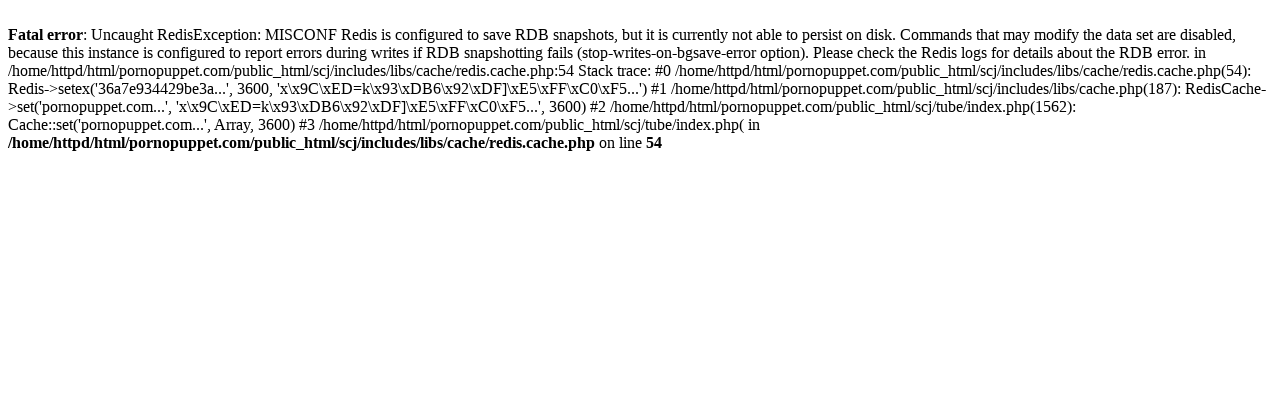

--- FILE ---
content_type: text/html; charset=UTF-8
request_url: http://www.pornopuppet.com/video/blacked-perfect-body-beauty-fucks-her-bbc-diving-coach/index.php?54x197x47216
body_size: 573
content:
<br />
<b>Fatal error</b>:  Uncaught RedisException: MISCONF Redis is configured to save RDB snapshots, but it is currently not able to persist on disk. Commands that may modify the data set are disabled, because this instance is configured to report errors during writes if RDB snapshotting fails (stop-writes-on-bgsave-error option). Please check the Redis logs for details about the RDB error. in /home/httpd/html/pornopuppet.com/public_html/scj/includes/libs/cache/redis.cache.php:54
Stack trace:
#0 /home/httpd/html/pornopuppet.com/public_html/scj/includes/libs/cache/redis.cache.php(54): Redis-&gt;setex('36a7e934429be3a...', 3600, 'x\x9C\xED=k\x93\xDB6\x92\xDF]\xE5\xFF\xC0\xF5...')
#1 /home/httpd/html/pornopuppet.com/public_html/scj/includes/libs/cache.php(187): RedisCache-&gt;set('pornopuppet.com...', 'x\x9C\xED=k\x93\xDB6\x92\xDF]\xE5\xFF\xC0\xF5...', 3600)
#2 /home/httpd/html/pornopuppet.com/public_html/scj/tube/index.php(1562): Cache::set('pornopuppet.com...', Array, 3600)
#3 /home/httpd/html/pornopuppet.com/public_html/scj/tube/index.php( in <b>/home/httpd/html/pornopuppet.com/public_html/scj/includes/libs/cache/redis.cache.php</b> on line <b>54</b><br />
